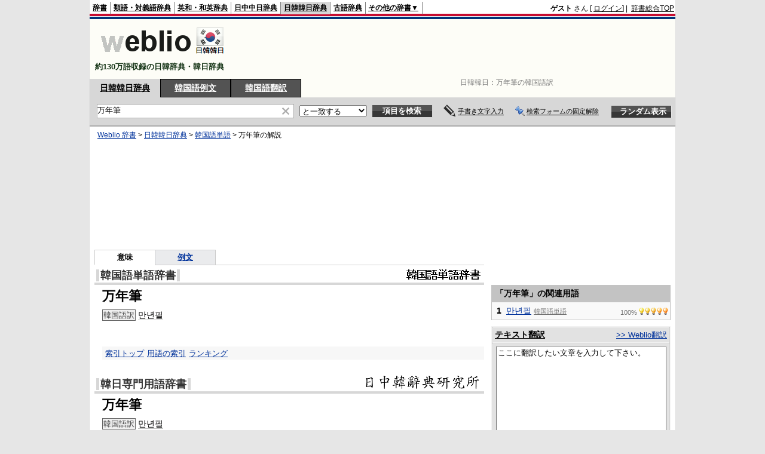

--- FILE ---
content_type: text/html; charset=utf-8
request_url: https://www.google.com/recaptcha/api2/aframe
body_size: 266
content:
<!DOCTYPE HTML><html><head><meta http-equiv="content-type" content="text/html; charset=UTF-8"></head><body><script nonce="pJr5SFahG-mJe_Fo-Hvvvw">/** Anti-fraud and anti-abuse applications only. See google.com/recaptcha */ try{var clients={'sodar':'https://pagead2.googlesyndication.com/pagead/sodar?'};window.addEventListener("message",function(a){try{if(a.source===window.parent){var b=JSON.parse(a.data);var c=clients[b['id']];if(c){var d=document.createElement('img');d.src=c+b['params']+'&rc='+(localStorage.getItem("rc::a")?sessionStorage.getItem("rc::b"):"");window.document.body.appendChild(d);sessionStorage.setItem("rc::e",parseInt(sessionStorage.getItem("rc::e")||0)+1);localStorage.setItem("rc::h",'1769106287334');}}}catch(b){}});window.parent.postMessage("_grecaptcha_ready", "*");}catch(b){}</script></body></html>